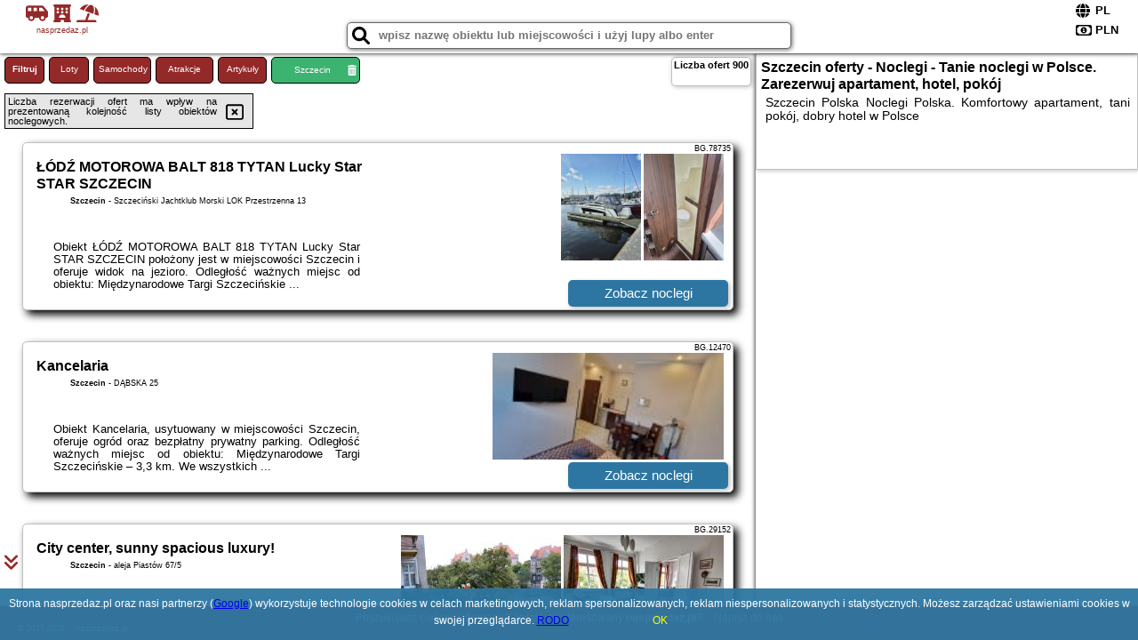

--- FILE ---
content_type: text/html; charset=UTF-8
request_url: https://nasprzedaz.pl/noclegi/szczecin/kamienica-centrum-apartament-nr-7/3334173
body_size: 20763
content:
<!DOCTYPE HTML>

<html lang='pl'>

<head>
<meta charset='utf-8'><meta name='viewport' content='width=device-width, initial-scale=1'><meta name='author' content='nasprzedaz.pl *** PolskiePortale.pl Sp. z o.o.'><meta name='google-site-verification' content='yvOM56apBfNca763GbIkNf-b46wyC18X4afyYHSSMcQ'><link rel='canonical' href='https://nasprzedaz.pl/miejscowosc/szczecin'><link rel='sitemap' type='application/xml' title='Site Map' href='/sitemap.xml'><link rel='dns-prefetch' href='//q-xx.bstatic.com'><link rel='dns-prefetch' href='//api.maptiler.com'><link rel='dns-prefetch' href='//pagead2.googlesyndication.com'><link rel='dns-prefetch' href='//cdnjs.cloudflare.com'>
<link href='https://nasprzedaz.pl/favicon4.ico' rel='shortcut icon' type='image/x-icon'>
<meta name='robots' content='index, follow'><meta name='robots' content='max-image-preview:large'>
<meta name='keywords' content='Szczecin, city, miejscowość, Polska, Noclegi, Polska, hotel, apartament, na wynajem, na sprzedaż, spanie, w Polsce, nasprzedaz.pl'>
<meta name='description' content='Hotele Polska Szczecin Tanie noclegi w Polsce. Zarezerwuj apartament, hotel, pokój i zwiedzaj Polskę ➡ nasprzedaz.pl'>
<title>Szczecin oferty - Noclegi - Tanie noclegi w Polsce. Zarezerwuj apartament, hotel, pokój</title>
<script src='https://code.jquery.com/jquery-3.6.0.min.js'></script><link href='/_css/affiliate0_min.css?0114' rel='stylesheet'>
<!-- Global site tag (gtag.js) - Google Analytics -->
<script async src="https://www.googletagmanager.com/gtag/js?id=G-450R68E3M3"></script>
<script>
  window.dataLayer = window.dataLayer || [];
  function gtag(){dataLayer.push(arguments);}
  gtag('js', new Date());
  gtag('config', 'G-450R68E3M3');
  gtag('config', 'UA-3412385-15');
  setTimeout("gtag('event', '30s', {'event_category':'nasprzedaz.pl', 'event_label':'site_read'});",30000);
</script>
<!-- END Global site tag (gtag.js) - Google Analytics -->
</head>
<body id='body' data-portalversion='0' data-testversion='A'>


<header>
<a href='https://nasprzedaz.pl' title='strona główna' class='link portalName'><i class='fas fa-shuttle-van'></i> <i class='fas fa-hotel'></i> <i class='fas fa-umbrella-beach'></i><br><small>nasprzedaz.pl</small></a>
<div id='searchBox' class='boxRadius'><input type='text' id='searchContent' placeholder='wpisz nazwę obiektu lub miejscowości i użyj lupy albo enter'><i class='fas fa-search' id='searchButtonIco' style='font-size:20px; position:absolute; top:4px; left:5px; cursor:pointer;'></i></div><div id='searchResult'><img src='https://pp4.pportale.pl/img/affiliate/ajax_loader.gif' alt='loader' title='loader' id='ajaxLoader'></div><form method='post' action='#' id='langBox'><span><i class='fa-solid fa-globe'></i></span><select name='language' onchange="this.form.submit()"><option value='en' >EN</option><option value='es' >ES</option><option value='de' >DE</option><option value='fr' >FR</option><option value='it' >IT</option><option value='pl' SELECTED>PL</option><option value='pt' >PT</option></select></form>
<form method='post' action='#' id='currencyBox'><span><i class='fa-regular fa-money-bill-1'></i></span><select name='currency' onchange="this.form.submit()"><option value='ARS' >ARS</option><option value='BRL' >BRL</option><option value='CAD' >CAD</option><option value='CLP' >CLP</option><option value='COP' >COP</option><option value='EUR' >EUR</option><option value='GBP' >GBP</option><option value='INR' >INR</option><option value='PLN' SELECTED>PLN</option><option value='USD' >USD</option></select></form>
</header>
<main>
<div id='offerContainer'><p id='searchConfigButton' class='boxRadius'>Filtruj</p><a href='/loty/wszystkie' id='flightsLink' title='Loty' class='link boxRadius'>Loty</a><a href='/samochody/wszystkie/rezerwuj' id='carsLink' title='Samochody' class='link boxRadius'>Samochody</a><a href='/atrakcje' id='attractionLink' title='Atrakcje' class='link boxRadius'>Atrakcje</a><a href='/artykul' id='articleLink' title='Artykuły' class='link boxRadius'>Artykuły</a><p id='cityFilter' class='boxRadius'><span>Szczecin</span><i class='fas fa-trash-alt cityFilterTrash'></i></p><div id='offersCount' data-count='900' class='boxRadius'>Liczba ofert <span>900</span></div><div id='sortInfoBox'>Liczba rezerwacji ofert ma wpływ na prezentowaną kolejność listy obiektów noclegowych.<i class='fa-regular fa-rectangle-xmark sortInfoBox-close'></i></div><div id='backToTop' data-visible='0'><i class='fas fa-chevron-circle-up'></i></div>
<div id='scrollSign' data-visible='1'><i class='fas fa-angle-double-down'></i></div>

<article class='offerBox offerItemLong boxRadius' data-lp='1' itemscope itemtype='https://schema.org/Hotel'><div class='infoBox'><h3><strong itemprop='name'>ŁÓDŹ MOTOROWA BALT 818 TYTAN Lucky Star STAR SZCZECIN</strong></h3><h4 itemprop='address' itemscope itemtype='https://schema.org/PostalAddress'><strong itemprop='addressLocality'>Szczecin</strong> - <span itemprop='streetAddress'>Szczeciński Jachtklub Morski LOK Przestrzenna 13</span></h4><p itemprop='description'>Obiekt ŁÓDŹ MOTOROWA BALT 818 TYTAN Lucky Star STAR SZCZECIN położony jest w miejscowości Szczecin i oferuje widok na jezioro. Odległość ważnych miejsc od obiektu: Międzynarodowe Targi Szczecińskie ...</p></div><figure><img src='https://q-xx.bstatic.com/xdata/images/hotel/max180/733860747.jpg?k=282856d64bb4b251521ae5c74489c52788c61aee1aa6e488fa7219273ab29630&o=' alt='ŁÓDŹ MOTOROWA BALT 818 TYTAN Lucky Star STAR SZCZECIN' title='ŁÓDŹ MOTOROWA BALT 818 TYTAN Lucky Star STAR SZCZECIN' onerror="this.onerror=null;this.src='/loader_camera.svg';"><img src='https://q-xx.bstatic.com/xdata/images/hotel/max180/733860812.jpg?k=07da462383acc7cac0933950d26f788062aa15f09ad6459bea46d6b4b13e250e&o=' alt='ŁÓDŹ MOTOROWA BALT 818 TYTAN Lucky Star STAR SZCZECIN' title='ŁÓDŹ MOTOROWA BALT 818 TYTAN Lucky Star STAR SZCZECIN' onerror="this.onerror=null;this.src='/loader_camera.svg';"></figure><a class='affButton' href='/noclegi/szczecin/lodz-motorowa-balt-818-tytan-lucky-star-star-szczecin/78735' title='Szczecin Szczeciński Jachtklub Morski LOK Przestrzenna 13' target='_blank'>Zobacz noclegi</a><h6 class='idInfo' title='Oferta naszego partnera: Booking.com'>BG.78735</h6></article>
<article class='offerBox offerItemLong boxRadius' data-lp='2' itemscope itemtype='https://schema.org/Hotel'><div class='infoBox'><h3><strong itemprop='name'>Kancelaria</strong></h3><h4 itemprop='address' itemscope itemtype='https://schema.org/PostalAddress'><strong itemprop='addressLocality'>Szczecin</strong> - <span itemprop='streetAddress'>DĄBSKA 25</span></h4><p itemprop='description'>Obiekt Kancelaria, usytuowany w miejscowości Szczecin, oferuje ogród oraz bezpłatny prywatny parking. Odległość ważnych miejsc od obiektu: Międzynarodowe Targi Szczecińskie – 3,3 km. We wszystkich ...</p></div><figure><img src='https://q-xx.bstatic.com/xdata/images/hotel/max180/686620358.jpg?k=2c3e804c3ce6b3515b0e6dd7a4e7d072e807d4bca3b616f0a3c4f6deef5dfd95&o=' alt='Kancelaria' title='Kancelaria' onerror="this.onerror=null;this.src='/loader_camera.svg';"><img src='https://q-xx.bstatic.com/xdata/images/hotel/max180/686618931.jpg?k=c2e0814993050c937ac6c96b6ea55c7ce200e9a389202a4486eb70473c813628&o=' alt='Kancelaria' title='Kancelaria' onerror="this.onerror=null;this.src='/loader_camera.svg';"></figure><a class='affButton' href='/noclegi/szczecin/kancelaria/12470' title='Szczecin DĄBSKA 25' target='_blank'>Zobacz noclegi</a><h6 class='idInfo' title='Oferta naszego partnera: Booking.com'>BG.12470</h6></article>
<article class='offerBox offerItemLong boxRadius' data-lp='3' itemscope itemtype='https://schema.org/Hotel'><div class='infoBox'><h3><strong itemprop='name'>City center, sunny spacious luxury!</strong></h3><h4 itemprop='address' itemscope itemtype='https://schema.org/PostalAddress'><strong itemprop='addressLocality'>Szczecin</strong> - <span itemprop='streetAddress'>aleja Piastów 67/5</span></h4><p itemprop='description'>Obiekt City center, sunny spacious luxury! usytuowany jest w znakomitej lokalizacji w centrum miejscowości Szczecin i oferuje balkon. Obiekt zapewnia bezpłatne Wi-Fi we wszystkich pomieszczeniach. W ...</p></div><figure><img src='https://q-xx.bstatic.com/xdata/images/hotel/max180/327328039.jpg?k=68c1437236ad907d384b5faadd94645c8438b14265e10c0b0ceb228407d00a09&o=' alt='City center, sunny spacious luxury!' title='City center, sunny spacious luxury!' onerror="this.onerror=null;this.src='/loader_camera.svg';"><img src='https://q-xx.bstatic.com/xdata/images/hotel/max180/327328072.jpg?k=d1d2de5cfdffe72fabfdd0ba2cdb880ebccfbdf7167e4d9ba5497b634e70881e&o=' alt='City center, sunny spacious luxury!' title='City center, sunny spacious luxury!' onerror="this.onerror=null;this.src='/loader_camera.svg';"></figure><a class='affButton' href='/noclegi/szczecin/city-center-sunny-spacious-luxury/29152' title='Szczecin aleja Piastów 67/5' target='_blank'>Zobacz noclegi</a><h6 class='idInfo' title='Oferta naszego partnera: Booking.com'>BG.29152</h6></article>
<article class='offerBox offerItemLong boxRadius' data-lp='4' itemscope itemtype='https://schema.org/Hotel'><div class='infoBox'><h3><strong itemprop='name'>TS NEW TOWN STUDIO & free parking</strong></h3><h4 itemprop='address' itemscope itemtype='https://schema.org/PostalAddress'><strong itemprop='addressLocality'>Szczecin</strong> - <span itemprop='streetAddress'>Stefana Lewandowskiego</span></h4><p itemprop='description'>Obiekt TS NEW TOWN STUDIO & free parking usytuowany jest w samym centrum miejscowości Szczecin. Odległość ważnych miejsc od obiektu: Uniwersytet Szczeciński – 2,4 km, Akademia Morska w Szczecinie ...</p></div><figure><img src='https://q-xx.bstatic.com/xdata/images/hotel/max180/302952406.jpg?k=8b07cd4d743a126473f11cb89d0ea7d880b39503e93682287d42602a15d5e683&o=' alt='TS NEW TOWN STUDIO & free parking' title='TS NEW TOWN STUDIO & free parking' onerror="this.onerror=null;this.src='/loader_camera.svg';"><img src='https://q-xx.bstatic.com/xdata/images/hotel/max180/302952414.jpg?k=ec1e21d900f577240fa97e8aea04f4262fef4ddf03b9e41097d641d77a2858d3&o=' alt='TS NEW TOWN STUDIO & free parking' title='TS NEW TOWN STUDIO & free parking' onerror="this.onerror=null;this.src='/loader_camera.svg';"></figure><a class='affButton' href='/noclegi/szczecin/ts-new-town-studio--free-parking/26040' title='Szczecin Stefana Lewandowskiego' target='_blank'>Zobacz noclegi</a><h6 class='idInfo' title='Oferta naszego partnera: Booking.com'>BG.26040</h6></article>
<article class='offerBox offerItemLong boxRadius' data-lp='5' itemscope itemtype='https://schema.org/Hotel'><div class='infoBox'><h3><strong itemprop='name'>Hotel Julian</strong> <i class='fas fa-star'></i><i class='fas fa-star'></i><i class='fas fa-star'></i></h3><h4 itemprop='address' itemscope itemtype='https://schema.org/PostalAddress'><strong itemprop='addressLocality'>Szczecin</strong> - <span itemprop='streetAddress'>Welecka 1</span></h4><p itemprop='description'>Położony w Mierzynie, na zachodnich obrzeżach Szczecina, trzygwiazdkowy hotel Julian to kameralny obiekt oferujący znakomite zaplecze restauracyjne i konferencyjne, bezpłatny bezprzewodowy dostęp ...</p></div><figure><img src='https://q-xx.bstatic.com/xdata/images/hotel/max180/221197373.jpg?k=8259b68262ca003aef87cd5ef57dabb488979e82d1c513e805a8bf36ed4db257&o=' alt='Hotel Julian' title='Hotel Julian' onerror="this.onerror=null;this.src='/loader_camera.svg';"><img src='https://q-xx.bstatic.com/xdata/images/hotel/max180/221197997.jpg?k=d980edf61e0bc15acbbabbd3791233d8c6c64412948a4ae956e257286c1b4e36&o=' alt='Hotel Julian' title='Hotel Julian' onerror="this.onerror=null;this.src='/loader_camera.svg';"></figure><a class='affButton' href='/noclegi/szczecin/hotel-julian/608' title='Szczecin Welecka 1' target='_blank'>Zobacz noclegi</a><h6 class='idInfo' title='Oferta naszego partnera: Booking.com'>BG.608</h6></article>
<article class='offerBox offerItemLong boxRadius' data-lp='6' itemscope itemtype='https://schema.org/Hotel'><div class='infoBox'><h3><strong itemprop='name'>Na Starówce</strong></h3><h4 itemprop='address' itemscope itemtype='https://schema.org/PostalAddress'><strong itemprop='addressLocality'>Szczecin</strong> - <span itemprop='streetAddress'>ul Panieńska 20/1</span></h4><p itemprop='description'>Obiekt Na Starówce usytuowany jest w centrum miejscowości Szczecin. Odległość ważnych miejsc od obiektu: Akademia Morska w Szczecinie – 500 m, Wały Chrobrego – niecały kilometr. Odległość ...</p></div><figure><img src='https://q-xx.bstatic.com/xdata/images/hotel/max180/605016249.jpg?k=4611170be6ddc017bf91aa87047a436c840b99943130285a8aff38a94a565ee6&o=' alt='Na Starówce' title='Na Starówce' onerror="this.onerror=null;this.src='/loader_camera.svg';"><img src='https://q-xx.bstatic.com/xdata/images/hotel/max180/144528589.jpg?k=f481e21651e49c8eb9bd640becf2fa5602454a70858ea83c61cf08cdc497da4d&o=' alt='Na Starówce' title='Na Starówce' onerror="this.onerror=null;this.src='/loader_camera.svg';"></figure><a class='affButton' href='/noclegi/szczecin/na-starowce/11414' title='Szczecin ul Panieńska 20/1' target='_blank'>Zobacz noclegi</a><h6 class='idInfo' title='Oferta naszego partnera: Booking.com'>BG.11414</h6></article>
<article class='offerBox offerItemLong boxRadius' data-lp='7' itemscope itemtype='https://schema.org/Hotel'><div class='infoBox'><h3><strong itemprop='name'>Apartament 200 Apartamenty No.1 Ogród, parking w Centrum</strong></h3><h4 itemprop='address' itemscope itemtype='https://schema.org/PostalAddress'><strong itemprop='addressLocality'>Szczecin</strong> - <span itemprop='streetAddress'>Jerzego Janosika 8</span></h4><p itemprop='description'>Obiekt Apartament 200 Apartamenty No.1 Ogród, parking w Centrum usytuowany jest w znakomitej lokalizacji w centrum miejscowości Szczecin i oferuje balkon. Obiekt zapewnia ogród oraz bezpłatny prywatny ...</p></div><figure><img src='https://q-xx.bstatic.com/xdata/images/hotel/max180/248825611.jpg?k=f9220fb5866199e87f49d20b33dce38b1483416bcf5a85986cd9ae321e980f6a&o=' alt='Apartament 200 Apartamenty No.1 Ogród, parking w Centrum' title='Apartament 200 Apartamenty No.1 Ogród, parking w Centrum' onerror="this.onerror=null;this.src='/loader_camera.svg';"><img src='https://q-xx.bstatic.com/xdata/images/hotel/max180/248825457.jpg?k=21b77cfb759cf5bc485863fefe7a6ee5b0d8cb1162970833ee247c94bcc7c570&o=' alt='Apartament 200 Apartamenty No.1 Ogród, parking w Centrum' title='Apartament 200 Apartamenty No.1 Ogród, parking w Centrum' onerror="this.onerror=null;this.src='/loader_camera.svg';"></figure><a class='affButton' href='/noclegi/szczecin/apartament-200-apartamenty-no1-ogrod-parking-w-centrum/19300' title='Szczecin Jerzego Janosika 8' target='_blank'>Zobacz noclegi</a><h6 class='idInfo' title='Oferta naszego partnera: Booking.com'>BG.19300</h6></article>
<article class='offerBox offerItemLong boxRadius' data-lp='8' itemscope itemtype='https://schema.org/Hotel'><div class='infoBox'><h3><strong itemprop='name'>Apartament centrum 97</strong></h3><h4 itemprop='address' itemscope itemtype='https://schema.org/PostalAddress'><strong itemprop='addressLocality'>Szczecin</strong> - <span itemprop='streetAddress'>aleja Wyzwolenia 97/5</span></h4><p itemprop='description'>Obiekt Apartament centrum 97 położony jest w centrum miejscowości Szczecin i oferuje bezpłatne Wi-Fi. Odległość ważnych miejsc od obiektu: PKP Szczecin Niebuszewo – 1,1 km, Uniwersytet Szczeciński ...</p></div><figure><img src='https://q-xx.bstatic.com/xdata/images/hotel/max180/532041703.jpg?k=5bd5c823c4d37cb1606af937373bab3db52e5674b450a87061302332fb859d5c&o=' alt='Apartament centrum 97' title='Apartament centrum 97' onerror="this.onerror=null;this.src='/loader_camera.svg';"><img src='https://q-xx.bstatic.com/xdata/images/hotel/max180/775863315.jpg?k=7d19951324343e7a42161055a59e126a3b3a4a02de55d13ca0b5899e9cf10c4d&o=' alt='Apartament centrum 97' title='Apartament centrum 97' onerror="this.onerror=null;this.src='/loader_camera.svg';"></figure><a class='affButton' href='/noclegi/szczecin/apartament-centrum-97/46092' title='Szczecin aleja Wyzwolenia 97/5' target='_blank'>Zobacz noclegi</a><h6 class='idInfo' title='Oferta naszego partnera: Booking.com'>BG.46092</h6></article>
<article class='offerBox offerItemLong boxRadius' data-lp='9' itemscope itemtype='https://schema.org/Hotel'><div class='infoBox'><h3><strong itemprop='name'>SunRoom Szczecin</strong></h3><h4 itemprop='address' itemscope itemtype='https://schema.org/PostalAddress'><strong itemprop='addressLocality'>Szczecin</strong> - <span itemprop='streetAddress'>aleja Wyzwolenia 37/10</span></h4><p itemprop='description'>Obiekt SunRoom Szczecin, znajdujący się w znakomitej lokalizacji w centrum miejscowości Szczecin, zapewnia kasyno. Obiekt zapewnia bezpłatne Wi-Fi we wszystkich pomieszczeniach. W odległości niecały ...</p></div><figure><img src='https://q-xx.bstatic.com/xdata/images/hotel/max180/254110637.jpg?k=a1245c36658d0986c129e301d0d247c93a35e5eae480421ec0706daa83a586ca&o=' alt='SunRoom Szczecin' title='SunRoom Szczecin' onerror="this.onerror=null;this.src='/loader_camera.svg';"><img src='https://q-xx.bstatic.com/xdata/images/hotel/max180/283967364.jpg?k=98f7f39681931346910cd31812a818e2c99116004e02f756801a6eaf6dbfbf40&o=' alt='SunRoom Szczecin' title='SunRoom Szczecin' onerror="this.onerror=null;this.src='/loader_camera.svg';"></figure><a class='affButton' href='/noclegi/szczecin/sunroom-szczecin/16702' title='Szczecin aleja Wyzwolenia 37/10' target='_blank'>Zobacz noclegi</a><h6 class='idInfo' title='Oferta naszego partnera: Booking.com'>BG.16702</h6></article>
<article class='offerBox offerItemLong boxRadius' data-lp='10' itemscope itemtype='https://schema.org/Hotel'><div class='infoBox'><h3><strong itemprop='name'>MARGI Aicon VERY COZY OLD TOWN STUDIO</strong></h3><h4 itemprop='address' itemscope itemtype='https://schema.org/PostalAddress'><strong itemprop='addressLocality'>Szczecin</strong> - <span itemprop='streetAddress'>6 Środowa</span></h4><p itemprop='description'>Obiekt MARGI Aicon VERY COZY OLD TOWN STUDIO, znajdujący się w znakomitej lokalizacji w centrum miejscowości Szczecin, zapewnia taras. Goście zatrzymujący się w apartamencie mają do dyspozycji bezpłatne ...</p></div><figure><img src='https://q-xx.bstatic.com/xdata/images/hotel/max180/605677859.jpg?k=d9e487d232396a334aa4ad9731c1d7a12bedce2209b665fb9ea4231259f52cd2&o=' alt='MARGI Aicon VERY COZY OLD TOWN STUDIO' title='MARGI Aicon VERY COZY OLD TOWN STUDIO' onerror="this.onerror=null;this.src='/loader_camera.svg';"><img src='https://q-xx.bstatic.com/xdata/images/hotel/max180/397638935.jpg?k=a27ba1b9856003eef4bb811a1fd25d20e39c02e45a2a60d24e06241067f85766&o=' alt='MARGI Aicon VERY COZY OLD TOWN STUDIO' title='MARGI Aicon VERY COZY OLD TOWN STUDIO' onerror="this.onerror=null;this.src='/loader_camera.svg';"></figure><a class='affButton' href='/noclegi/szczecin/margi-aicon-very-cozy-old-town-studio/36523' title='Szczecin 6 Środowa' target='_blank'>Zobacz noclegi</a><h6 class='idInfo' title='Oferta naszego partnera: Booking.com'>BG.36523</h6></article>
<article class='offerBox offerItemLong boxRadius' data-lp='11' itemscope itemtype='https://schema.org/Hotel'><div class='infoBox'><h3><strong itemprop='name'>Apartament Studio 1899 by Platinum</strong></h3><h4 itemprop='address' itemscope itemtype='https://schema.org/PostalAddress'><strong itemprop='addressLocality'>Szczecin</strong> - <span itemprop='streetAddress'>19 Aleja Papieża Jana Pawła II</span></h4><p itemprop='description'>Obiekt Apartament Studio 1899 by Platinum usytuowany jest w centrum miejscowości Szczecin i oferuje klimatyzację, bezpłatne Wi-Fi oraz telewizor z płaskim ekranem. Odległość ważnych miejsc od obiektu: ...</p></div><figure><img src='https://q-xx.bstatic.com/xdata/images/hotel/max180/602904998.jpg?k=1e60b7065bfd23bc2eec506a4f84af0e0314b7c4c52e921362bb935bab420b82&o=' alt='Apartament Studio 1899 by Platinum' title='Apartament Studio 1899 by Platinum' onerror="this.onerror=null;this.src='/loader_camera.svg';"><img src='https://q-xx.bstatic.com/xdata/images/hotel/max180/602905004.jpg?k=bf09e7240f9f04e8ca223195641342e502235d4dad1ba4bbd1115360e8aa1e84&o=' alt='Apartament Studio 1899 by Platinum' title='Apartament Studio 1899 by Platinum' onerror="this.onerror=null;this.src='/loader_camera.svg';"></figure><a class='affButton' href='/noclegi/szczecin/apartament-studio-1899-by-platinum/62183' title='Szczecin 19 Aleja Papieża Jana Pawła II' target='_blank'>Zobacz noclegi</a><h6 class='idInfo' title='Oferta naszego partnera: Booking.com'>BG.62183</h6></article>
<article class='offerBox offerItemLong boxRadius' data-lp='12' itemscope itemtype='https://schema.org/Hotel'><div class='infoBox'><h3><strong itemprop='name'>Apartamenty Silver 6</strong></h3><h4 itemprop='address' itemscope itemtype='https://schema.org/PostalAddress'><strong itemprop='addressLocality'>Szczecin</strong> - <span itemprop='streetAddress'>ul.Janusza Kusocińskiego 8/6</span></h4><p itemprop='description'>Obiekt Apartamenty Silver 6, znajdujący się w znakomitej lokalizacji w centrum miejscowości Szczecin, zapewnia taras. Goście zatrzymujący się w apartamencie mają do dyspozycji bezpłatne Wi-Fi oraz ...</p></div><figure><img src='https://q-xx.bstatic.com/xdata/images/hotel/max180/264627575.jpg?k=d84e62fb02c7f948299e459c3e3bec744d86b1b68edd03a852f087d7e490b67c&o=' alt='Apartamenty Silver 6' title='Apartamenty Silver 6' onerror="this.onerror=null;this.src='/loader_camera.svg';"><img src='https://q-xx.bstatic.com/xdata/images/hotel/max180/264626026.jpg?k=52e67da17aa8cdbd24a9493904c288f7cd4223b321ddc3b53a3cad9a4bffbfec&o=' alt='Apartamenty Silver 6' title='Apartamenty Silver 6' onerror="this.onerror=null;this.src='/loader_camera.svg';"></figure><a class='affButton' href='/noclegi/szczecin/apartamenty-silver-6/21536' title='Szczecin ul.Janusza Kusocińskiego 8/6' target='_blank'>Zobacz noclegi</a><h6 class='idInfo' title='Oferta naszego partnera: Booking.com'>BG.21536</h6></article>
<article class='offerBox offerItemLong boxRadius' data-lp='13' itemscope itemtype='https://schema.org/Hotel'><div class='infoBox'><h3><strong itemprop='name'>Good night in SZCZECIN</strong></h3><h4 itemprop='address' itemscope itemtype='https://schema.org/PostalAddress'><strong itemprop='addressLocality'>Szczecin</strong> - <span itemprop='streetAddress'>Bolesława Krzywoustego 14</span></h4><p itemprop='description'>Obiekt Good night in SZCZECIN położony jest w centrum miejscowości Szczecin i oferuje bezpłatne Wi-Fi. Odległość ważnych miejsc od obiektu: Uniwersytet Szczeciński – 1,3 km, Dworzec PKP Szczecin ...</p></div><figure><img src='https://q-xx.bstatic.com/xdata/images/hotel/max180/677447543.jpg?k=a1451c31c609e976ce4c8381ec541a53e88b77017a3d3b72b59741c3acfa48ce&o=' alt='Good night in SZCZECIN' title='Good night in SZCZECIN' onerror="this.onerror=null;this.src='/loader_camera.svg';"><img src='https://q-xx.bstatic.com/xdata/images/hotel/max180/767566269.jpg?k=e5036534423512a1323fd22710fb4e38120805235dbaa314eaf9cfabb7d0241a&o=' alt='Good night in SZCZECIN' title='Good night in SZCZECIN' onerror="this.onerror=null;this.src='/loader_camera.svg';"></figure><a class='affButton' href='/noclegi/szczecin/good-night-in-szczecin/65091' title='Szczecin Bolesława Krzywoustego 14' target='_blank'>Zobacz noclegi</a><h6 class='idInfo' title='Oferta naszego partnera: Booking.com'>BG.65091</h6></article>
<article class='offerBox offerItemLong boxRadius' data-lp='14' itemscope itemtype='https://schema.org/Hotel'><div class='infoBox'><h3><strong itemprop='name'>RMF Naworol 7</strong></h3><h4 itemprop='address' itemscope itemtype='https://schema.org/PostalAddress'><strong itemprop='addressLocality'>Szczecin</strong> - <span itemprop='streetAddress'>Siadło górne 5b</span></h4><p itemprop='description'>Obiekt RMF Naworol 7 położony jest w miejscowości Szczecin. Odległość ważnych miejsc od obiektu: Dworzec PKP Szczecin Główny – 12 km, Uniwersytet Szczeciński – 13 km, Port Szczecin – 14 ...</p></div><figure><img src='https://q-xx.bstatic.com/xdata/images/hotel/max180/600302640.jpg?k=d12236a6b54ded24ccd7db293f9a626430aa858c85d0e7cce31ed779797257d7&o=' alt='RMF Naworol 7' title='RMF Naworol 7' onerror="this.onerror=null;this.src='/loader_camera.svg';"><img src='https://q-xx.bstatic.com/xdata/images/hotel/max180/569779764.jpg?k=bb755f2adce9f54c325f1f5baeb87bfddeaeb944c36f935ae389beb408d92e94&o=' alt='RMF Naworol 7' title='RMF Naworol 7' onerror="this.onerror=null;this.src='/loader_camera.svg';"></figure><a class='affButton' href='/noclegi/szczecin/rmf-naworol-7/37991' title='Szczecin Siadło górne 5b' target='_blank'>Zobacz noclegi</a><h6 class='idInfo' title='Oferta naszego partnera: Booking.com'>BG.37991</h6></article>
<article class='offerBox offerItemLong boxRadius' data-lp='15' itemscope itemtype='https://schema.org/Hotel'><div class='infoBox'><h3><strong itemprop='name'>2 Bedroom Lovely Home In Szczecin</strong> <i class='fas fa-star'></i><i class='fas fa-star'></i><i class='fas fa-star'></i><i class='fas fa-star'></i></h3><h4 itemprop='address' itemscope itemtype='https://schema.org/PostalAddress'><strong itemprop='addressLocality'>Szczecin</strong></h4><p itemprop='description'>Obiekt 2 Bedroom Lovely Home In Szczecin oferuje bezpłatne Wi-Fi oraz widok na morze. Położony jest on w samym centrum miejscowości Szczecin. Odległość ważnych miejsc od obiektu: Port Szczecin ...</p></div><figure><img src='https://q-xx.bstatic.com/xdata/images/hotel/max180/577294367.jpg?k=c521215c5f67ea088e7e01c14d504a36158583a7c44804378fc0f2206cbcc9d4&o=&a=355109' alt='2 Bedroom Lovely Home In Szczecin' title='2 Bedroom Lovely Home In Szczecin' onerror="this.onerror=null;this.src='/loader_camera.svg';"><img src='https://q-xx.bstatic.com/xdata/images/hotel/max180/389266749.jpg?k=96a4172dfeffeed414b7935a80bdf59dd65a204f661ec1ec5840eb255ef67a18&o=&a=355109' alt='2 Bedroom Lovely Home In Szczecin' title='2 Bedroom Lovely Home In Szczecin' onerror="this.onerror=null;this.src='/loader_camera.svg';"></figure><a class='affButton' href='/noclegi/szczecin/2-bedroom-lovely-home-in-szczecin/32751' title='Szczecin ' target='_blank'>Zobacz noclegi</a><h6 class='idInfo' title='Oferta naszego partnera: Booking.com'>BG.32751</h6></article>
<article class='offerBox offerItemLong boxRadius' data-lp='16' itemscope itemtype='https://schema.org/Hotel'><div class='infoBox'><h3><strong itemprop='name'>City Hostel</strong></h3><h4 itemprop='address' itemscope itemtype='https://schema.org/PostalAddress'><strong itemprop='addressLocality'>Szczecin</strong> - <span itemprop='streetAddress'>ul. Jana Kazimierza 14</span></h4><p itemprop='description'>Hostel City położony jest w odległości 800 metrów od tarasu widokowego Wały Chrobrego i oferuje przytulne pokoje z bezpłatnym WiFi. Do dyspozycji Gości jest także całodobowa recepcja oraz bezpłatny ...</p></div><figure><img src='https://q-xx.bstatic.com/xdata/images/hotel/max180/711857108.jpg?k=6bd6648f0b66cd1ddc623e29c37635ee8bab3d554befd932c20dd7846420718a&o=' alt='City Hostel' title='City Hostel' onerror="this.onerror=null;this.src='/loader_camera.svg';"><img src='https://q-xx.bstatic.com/xdata/images/hotel/max180/721996184.jpg?k=aea1d65c81d1a7118c3a8dccf09e4a69fad6690fd87ff121ae6ee86db5738170&o=' alt='City Hostel' title='City Hostel' onerror="this.onerror=null;this.src='/loader_camera.svg';"></figure><a class='affButton' href='/noclegi/szczecin/city-hostel/2190' title='Szczecin ul. Jana Kazimierza 14' target='_blank'>Zobacz noclegi</a><h6 class='idInfo' title='Oferta naszego partnera: Booking.com'>BG.2190</h6></article>
<article class='offerBox offerItemLong boxRadius' data-lp='17' itemscope itemtype='https://schema.org/Hotel'><div class='infoBox'><h3><strong itemprop='name'>Strych Kościuszki - duży</strong></h3><h4 itemprop='address' itemscope itemtype='https://schema.org/PostalAddress'><strong itemprop='addressLocality'>Szczecin</strong> - <span itemprop='streetAddress'>Bolesława Krzywoustego 57</span></h4><p itemprop='description'>Obiekt Strych Kościuszki - duży położony jest w centrum miejscowości Szczecin i oferuje wspólny salon oraz bezpłatne Wi-Fi. W pobliżu znajduje się: Uniwersytet Szczeciński, Dworzec PKP Szczecin ...</p></div><figure><img src='https://q-xx.bstatic.com/xdata/images/hotel/max180/183426787.jpg?k=d022dbe541be9f23cb67fc2a86e188805a92d98e85cf9feec31adf4a0471610b&o=' alt='Strych Kościuszki - duży' title='Strych Kościuszki - duży' onerror="this.onerror=null;this.src='/loader_camera.svg';"><img src='https://q-xx.bstatic.com/xdata/images/hotel/max180/603008531.jpg?k=6ab4db5e9449c805216e9e2a56240bddad8b471bddacc611620517e37cba9122&o=' alt='Strych Kościuszki - duży' title='Strych Kościuszki - duży' onerror="this.onerror=null;this.src='/loader_camera.svg';"></figure><a class='affButton' href='/noclegi/szczecin/strych-kosciuszki-duzy/15508' title='Szczecin Bolesława Krzywoustego 57' target='_blank'>Zobacz noclegi</a><h6 class='idInfo' title='Oferta naszego partnera: Booking.com'>BG.15508</h6></article>
<article class='offerBox offerItemLong offerItemStop boxRadius' data-lp='18' data-last='20' itemscope itemtype='https://schema.org/Hotel'><div class='infoBox'><h3><strong itemprop='name'>KGHN Apartments Grodzka</strong></h3><h4 itemprop='address' itemscope itemtype='https://schema.org/PostalAddress'><strong itemprop='addressLocality'>Szczecin</strong> - <span itemprop='streetAddress'>Grodzka 14/ 8</span></h4><p itemprop='description'>Obiekt KGHN Apartments Grodzka położony jest w centrum miejscowości Szczecin i oferuje bezpłatne Wi-Fi. Odległość ważnych miejsc od obiektu: Dworzec PKP Szczecin Główny – niecały kilometr, ...</p></div><figure><img src='https://q-xx.bstatic.com/xdata/images/hotel/max180/657721293.jpg?k=c5932fb35a507bec52cc7ff17e02930217b425ed69c309073ec6718df2add0cb&o=' alt='KGHN Apartments Grodzka' title='KGHN Apartments Grodzka' onerror="this.onerror=null;this.src='/loader_camera.svg';"><img src='https://q-xx.bstatic.com/xdata/images/hotel/max180/657720915.jpg?k=808760fc4c7561579aec4fe3b93e2b851f0f6d53d8e3cda366866533949a1cbf&o=' alt='KGHN Apartments Grodzka' title='KGHN Apartments Grodzka' onerror="this.onerror=null;this.src='/loader_camera.svg';"></figure><a class='affButton' href='/noclegi/szczecin/kghn-apartments-grodzka/10194' title='Szczecin Grodzka 14/ 8' target='_blank'>Zobacz noclegi</a><h6 class='idInfo' title='Oferta naszego partnera: Booking.com'>BG.10194</h6></article>
<article class='offerBox offerItemLong boxRadius' data-lp='19' itemscope itemtype='https://schema.org/Hotel'><div class='infoBox'><h3><strong itemprop='name'>Unique Apartments in Szczecin by Rent like home</strong></h3><h4 itemprop='address' itemscope itemtype='https://schema.org/PostalAddress'><strong itemprop='addressLocality'>Szczecin</strong></h4><p itemprop='description'>Obiekt Unique Apartments in Szczecin by Rent like home znajduje się w odległości niecały kilometr od centrum miejscowości Szczecin. Oferuje on różne opcje zakwaterowania, w których zapewniono bezpłatne ...</p></div><figure><img src='https://q-xx.bstatic.com/xdata/images/hotel/max180/538000226.jpg?k=50d68808c9926d4d9e56ce7124609e47897a7a2131883079820f387799da55c7&o=' alt='Unique Apartments in Szczecin by Rent like home' title='Unique Apartments in Szczecin by Rent like home' onerror="this.onerror=null;this.src='/loader_camera.svg';"><img src='https://q-xx.bstatic.com/xdata/images/hotel/max180/590864452.jpg?k=4a21f8f956808c63b9bcabd36ce41ddb1909d069bc99d5c5833f9c63fe6b166a&o=' alt='Unique Apartments in Szczecin by Rent like home' title='Unique Apartments in Szczecin by Rent like home' onerror="this.onerror=null;this.src='/loader_camera.svg';"></figure><a class='affButton' href='/noclegi/szczecin/unique-apartments-in-szczecin-by-rent-like-home/52616' title='Szczecin ' target='_blank'>Zobacz noclegi</a><h6 class='idInfo' title='Oferta naszego partnera: Booking.com'>BG.52616</h6></article><ins class='adsbygoogle' style='display:block; margin-top:35px; height:170px;' data-ad-format='fluid' data-ad-layout-key='-cx-1x+1k-32+dn' data-ad-client='ca-pub-6460175736944505' data-ad-slot='3136731869'></ins><script>(adsbygoogle = window.adsbygoogle || []).push({});</script>


<article class='offerBox offerItemLong boxRadius' data-lp='20' itemscope itemtype='https://schema.org/Hotel'><div class='infoBox'><h3><strong itemprop='name'>Hanza Tower 21 FLOOR Panorama Studio</strong></h3><h4 itemprop='address' itemscope itemtype='https://schema.org/PostalAddress'><strong itemprop='addressLocality'>Szczecin</strong> - <span itemprop='streetAddress'>aleja Wyzwolenia 46</span></h4><p itemprop='description'>Obiekt Hanza Tower 21 FLOOR Panorama Studio znajduje się w miejscowości Szczecin i oferuje taras. Odległość ważnych miejsc od obiektu: Uniwersytet Szczeciński – 800 m, PKP Szczecin Niebuszewo ...</p></div><figure><img src='https://q-xx.bstatic.com/xdata/images/hotel/max180/803297241.jpg?k=88043ca2ea5ef555b7b4f5806affe5fc77f91c185b42dbf81b7792fb3baa42a9&o=' alt='Hanza Tower 21 FLOOR Panorama Studio' title='Hanza Tower 21 FLOOR Panorama Studio' onerror="this.onerror=null;this.src='/loader_camera.svg';"><img src='https://q-xx.bstatic.com/xdata/images/hotel/max180/803297278.jpg?k=b1ba3878b9883c8bb51dde2f025eaadbb66aecdf839f09616a704087d79c223d&o=' alt='Hanza Tower 21 FLOOR Panorama Studio' title='Hanza Tower 21 FLOOR Panorama Studio' onerror="this.onerror=null;this.src='/loader_camera.svg';"></figure><a class='affButton' href='/noclegi/szczecin/hanza-tower-21-floor-panorama-studio/102036' title='Szczecin aleja Wyzwolenia 46' target='_blank'>Zobacz noclegi</a><h6 class='idInfo' title='Oferta naszego partnera: Booking.com'>BG.102036</h6></article>
<script id='resultsId' data-portalid='84' data-adsense='1' data-portalversion='0' data-noc='noclegi' type='text/json'>{"0":78735,"1":12470,"2":29152,"3":26040,"4":608,"5":11414,"6":19300,"7":46092,"8":16702,"9":36523,"10":62183,"11":21536,"12":65091,"13":37991,"14":32751,"15":2190,"16":15508,"17":10194,"18":52616,"19":102036,"20":25892,"21":66887,"22":87902,"23":12739,"24":59218,"25":100430,"26":84038,"27":64687,"28":51017,"29":43362,"30":38762,"31":103387,"32":36017,"33":1804,"34":61411,"35":65140,"36":38243,"37":82891,"38":76304,"39":90937,"40":80207,"41":60785,"42":10634,"43":15050,"44":45609,"45":80196,"46":26949,"47":47737,"48":78590,"49":62144,"50":36310,"51":20673,"52":47502,"53":12568,"54":35740,"55":48707,"56":103299,"57":11867,"58":40463,"59":81628,"60":392,"61":40429,"62":69288,"63":9873,"64":62034,"65":28484,"66":34550,"67":38291,"68":77034,"69":52236,"70":49155,"71":90567,"72":78359,"73":42979,"74":10369,"75":89145,"76":7578,"77":18919,"78":78265,"79":69409,"80":8797,"81":91580,"82":84709,"83":94428,"84":58470,"85":28497,"86":12674,"87":55224,"88":174,"89":73424,"90":79958,"91":26032,"92":97468,"93":3885,"94":61148,"95":38718,"96":1994,"97":89174,"98":33254,"99":67740,"100":14749,"101":28992,"102":15911,"103":5409,"104":5123,"105":34453,"106":91467,"107":90216,"108":8097,"109":83853,"110":30772,"111":75512,"112":44531,"113":88,"114":13485,"115":77444,"116":5496,"117":12896,"118":38873,"119":95633,"120":2444,"121":53468,"122":41150,"123":37967,"124":59764,"125":51120,"126":32563,"127":76913,"128":15048,"129":102923,"130":57791,"131":59434,"132":97640,"133":57842,"134":6707,"135":101297,"136":46409,"137":47274,"138":21440,"139":92139,"140":103510,"141":73457,"142":95664,"143":79839,"144":60928,"145":18379,"146":104283,"147":47850,"148":8066,"149":77965,"150":47264,"151":62278,"152":36171,"153":71672,"154":42827,"155":37511,"156":77888,"157":4736,"158":66867,"159":36034,"160":65086,"161":85694,"162":6566,"163":86328,"164":92632,"165":7437,"166":102402,"167":24277,"168":43423,"169":78253,"170":20670,"171":82115,"172":100273,"173":52847,"174":73425,"175":23694,"176":69904,"177":10723,"178":64159,"179":18359,"180":39208,"181":22960,"182":103294,"183":5376,"184":36589,"185":64723,"186":30741,"187":103529,"188":4411,"189":80033,"190":17614,"191":81535,"192":79298,"193":3556,"194":79734,"195":31327,"196":9799,"197":15415,"198":37928,"199":20096,"200":34031,"201":9780,"202":63077,"203":50013,"204":95544,"205":27615,"206":21598,"207":76275,"208":72008,"209":19398,"210":100261,"211":79618,"212":99399,"213":73126,"214":95334,"215":32457,"216":93664,"217":80731,"218":74569,"219":84678,"220":25307,"221":501,"222":36256,"223":39878,"224":84850,"225":55704,"226":78728,"227":65929,"228":61771,"229":77533,"230":24586,"231":60757,"232":71244,"233":7982,"234":75907,"235":4398,"236":13074,"237":46809,"238":35619,"239":38513,"240":31780,"241":10413,"242":10073,"243":47766,"244":29165,"245":103300,"246":97324,"247":53770,"248":15878,"249":16986,"250":31884,"251":62947,"252":45932,"253":82748,"254":100938,"255":7650,"256":9287,"257":94062,"258":51386,"259":103085,"260":82235,"261":51060,"262":66518,"263":28103,"264":97449,"265":91738,"266":81598,"267":36463,"268":33720,"269":59446,"270":87255,"271":59039,"272":25828,"273":40013,"274":102725,"275":35789,"276":18768,"277":89173,"278":84635,"279":30546,"280":68988,"281":59910,"282":26595,"283":45575,"284":10855,"285":48454,"286":50187,"287":35768,"288":78087,"289":36964,"290":68686,"291":51688,"292":34946,"293":83276,"294":79346,"295":84427,"296":69977,"297":103078,"298":79608,"299":2831,"300":98221,"301":28661,"302":90365,"303":46080,"304":14338,"305":51535,"306":31274,"307":58792,"308":33255,"309":34815,"310":17626,"311":103137,"312":14960,"313":59354,"314":16752,"315":60608,"316":15868,"317":97190,"318":40147,"319":74573,"320":7396,"321":95561,"322":37802,"323":9771,"324":57036,"325":98207,"326":7384,"327":85987,"328":14523,"329":88295,"330":60267,"331":54400,"332":24700,"333":30361,"334":55391,"335":31040,"336":40301,"337":3450,"338":73187,"339":38022,"340":100677,"341":75060,"342":28880,"343":48367,"344":53784,"345":38070,"346":17106,"347":53357,"348":23290,"349":62176,"350":72722,"351":95518,"352":8769,"353":27909,"354":27905,"355":47894,"356":73526,"357":6440,"358":11782,"359":97251,"360":44739,"361":103649,"362":68327,"363":79343,"364":95106,"365":30912,"366":8703,"367":36111,"368":97273,"369":103462,"370":37704,"371":52821,"372":102969,"373":73805,"374":45376,"375":52884,"376":42134,"377":1594,"378":82913,"379":5932,"380":74758,"381":52490,"382":62510,"383":14630,"384":78677,"385":4541,"386":43082,"387":1340,"388":52491,"389":40933,"390":100388,"391":38092,"392":36724,"393":12578,"394":50105,"395":67076,"396":72940,"397":70829,"398":38394,"399":51850,"400":68165,"401":58739,"402":84480,"403":77100,"404":50989,"405":97354,"406":40652,"407":36109,"408":17517,"409":15377,"410":22515,"411":33225,"412":80817,"413":33294,"414":7991,"415":21233,"416":60781,"417":35240,"418":95471,"419":25280,"420":93376,"421":93695,"422":69222,"423":84621,"424":103953,"425":65221,"426":73922,"427":38017,"428":100156,"429":100999,"430":61125,"431":59687,"432":67305,"433":69316,"434":78640,"435":59520,"436":28110,"437":99560,"438":26059,"439":31137,"440":51577,"441":14649,"442":38492,"443":85890,"444":67785,"445":33586,"446":52622,"447":63358,"448":36336,"449":88458,"450":53610,"451":57369,"452":65854,"453":7951,"454":92154,"455":71071,"456":59597,"457":59441,"458":49436,"459":8007,"460":87,"461":67174,"462":51620,"463":7915,"464":31308,"465":47895,"466":61064,"467":15396,"468":37093,"469":44608,"470":62664,"471":95290,"472":61565,"473":77036,"474":65914,"475":38076,"476":57281,"477":38814,"478":55748,"479":42656,"480":47790,"481":59558,"482":17525,"483":48349,"484":28480,"485":73242,"486":23,"487":68729,"488":19553,"489":99046,"490":59975,"491":9960,"492":42967,"493":22895,"494":84426,"495":2596,"496":78096,"497":9624,"498":646,"499":103816,"500":40155,"501":90972,"502":22546,"503":48174,"504":78765,"505":93406,"506":41908,"507":75407,"508":16440,"509":18746,"510":101893,"511":24872,"512":76148,"513":42853,"514":44621,"515":45398,"516":77472,"517":48252,"518":67401,"519":18739,"520":9587,"521":103042,"522":72890,"523":91526,"524":47127,"525":97250,"526":28106,"527":22521,"528":14217,"529":32408,"530":44447,"531":70168,"532":92367,"533":15923,"534":28433,"535":97993,"536":64583,"537":26735,"538":57834,"539":38812,"540":45187,"541":99664,"542":60086,"543":29000,"544":33226,"545":18177,"546":29675,"547":7795,"548":31473,"549":31953,"550":11096,"551":16741,"552":36311,"553":73130,"554":62181,"555":38379,"556":45700,"557":84116,"558":16279,"559":26926,"560":46478,"561":103247,"562":62174,"563":101610,"564":34267,"565":60417,"566":25252,"567":12422,"568":56019,"569":76123,"570":47051,"571":37075,"572":35574,"573":9586,"574":28521,"575":89420,"576":29423,"577":21268,"578":100495,"579":80588,"580":54098,"581":463,"582":85178,"583":84383,"584":9357,"585":52422,"586":58793,"587":12170,"588":8407,"589":46250,"590":11043,"591":55705,"592":51148,"593":27716,"594":52156,"595":69300,"596":15080,"597":34789,"598":67059,"599":102749,"600":44147,"601":36350,"602":34627,"603":61453,"604":42681,"605":7348,"606":21679,"607":56115,"608":55098,"609":40084,"610":91514,"611":67537,"612":28692,"613":44055,"614":31821,"615":32022,"616":77140,"617":185,"618":4273,"619":103477,"620":77233,"621":8749,"622":97425,"623":86783,"624":102188,"625":37058,"626":89386,"627":27874,"628":28563,"629":42304,"630":103526,"631":97053,"632":66172,"633":65071,"634":47437,"635":95102,"636":9756,"637":59930,"638":59913,"639":29447,"640":40793,"641":45672,"642":31516,"643":6656,"644":10671,"645":95741,"646":19356,"647":44179,"648":51646,"649":92749,"650":8309,"651":5114,"652":71387,"653":57203,"654":51404,"655":73455,"656":27934,"657":98891,"658":78702,"659":2843,"660":100348,"661":98561,"662":17989,"663":24343,"664":42970,"665":78255,"666":59527,"667":18703,"668":50960,"669":24550,"670":13786,"671":7739,"672":61825,"673":52652,"674":49177,"675":103347,"676":47665,"677":73423,"678":40660,"679":43782,"680":57521,"681":36551,"682":72119,"683":32814,"684":63284,"685":33143,"686":20783,"687":20741,"688":96669,"689":38763,"690":53780,"691":53459,"692":76357,"693":91418,"694":57809,"695":37933,"696":6361,"697":75258,"698":93735,"699":36930,"700":21043,"701":81513,"702":29659,"703":52959,"704":69368,"705":102743,"706":8070,"707":36775,"708":91521,"709":5711,"710":36839,"711":49310,"712":39435,"713":46133,"714":18118,"715":62169,"716":51937,"717":23122,"718":78357,"719":25872,"720":21809,"721":36251,"722":6610,"723":12041,"724":36018,"725":17622,"726":10186,"727":52655,"728":97427,"729":33571,"730":47595,"731":4374,"732":80296,"733":36072,"734":51137,"735":69777,"736":72167,"737":299,"738":48190,"739":5565,"740":73980,"741":91515,"742":19089,"743":84622,"744":6489,"745":14215,"746":67405,"747":36947,"748":77203,"749":5428,"750":4962,"751":22911,"752":25893,"753":10129,"754":4194,"755":24051,"756":63120,"757":78259,"758":47750,"759":48495,"760":52888,"761":59976,"762":92346,"763":55214,"764":38299,"765":34928,"766":44412,"767":33739,"768":94048,"769":88110,"770":21664,"771":58,"772":75350,"773":54285,"774":32878,"775":80004,"776":14568,"777":46572,"778":51253,"779":30310,"780":57974,"781":21464,"782":94573,"783":536,"784":13143,"785":56085,"786":51868,"787":69897,"788":38970,"789":9314,"790":38300,"791":78981,"792":29827,"793":11443,"794":59997,"795":20166,"796":7960,"797":96727,"798":85796,"799":49046,"800":56474,"801":49154,"802":30041,"803":97448,"804":44027,"805":63016,"806":40820,"807":98573,"808":30254,"809":31362,"810":2564,"811":28664,"812":44433,"813":34346,"814":7528,"815":57961,"816":71386,"817":12716,"818":27805,"819":19620,"820":31046,"821":60499,"822":18728,"823":70008,"824":12498,"825":98508,"826":49016,"827":52519,"828":17491,"829":33292,"830":75358,"831":42112,"832":17059,"833":99228,"834":62180,"835":69068,"836":62173,"837":36877,"838":86531,"839":52274,"840":33002,"841":62501,"842":32210,"843":12615,"844":7571,"845":40251,"846":40379,"847":96701,"848":14489,"849":20900,"850":47574,"851":100969,"852":88242,"853":5536,"854":46385,"855":63178,"856":45866,"857":31835,"858":103077,"859":30701,"860":38075,"861":23035,"862":32894,"863":30079,"864":24786,"865":19486,"866":59426,"867":56523,"868":50822,"869":24050,"870":78240,"871":55245,"872":73770,"873":68832,"874":4174,"875":91253,"876":33604,"877":70917,"878":55481,"879":92498,"880":48910,"881":2242,"882":92355,"883":72335,"884":38325,"885":70087,"886":39854,"887":90736,"888":61179,"889":52432,"890":18643,"891":56391,"892":29475,"893":63452,"894":16537,"895":40374,"896":12206,"897":24052,"898":37659,"899":29689}</script>
<script id='resultsInfo' type='text/json'>{"count":{"ALL":900,"SQL":900,"BG":900,"II":0,"TL":0,"AC":0,"PP":0,"Loop":900},"max":{"Limit":900,"BG":900,"II":900,"TL":900,"AC":900,"PP":900},"idList":{"BG":{"0":"14788620","1":"3531879","2":"7936814","3":"7352049","4":"189757","5":"3149389","6":"5876023","7":"10574471","8":"5063842","9":"9075682","10":"12867730","11":"6506368","12":"13330595","13":"9363639","14":"8544463","15":"467554","16":"4678638","17":"2705231","18":"11746720","19":"15575414","20":"7333826","21":"13597440","22":"15251117","23":"3621846","24":"12473086","25":"15539168","26":"15149494","27":"13274228","28":"11478123","29":"10207171","30":"9491868","31":"15613931","32":"8983842","33":"397586","34":"12732887","35":"13335236","36":"9409397","37":"14687666","38":"14566711","39":"7904431","40":"14988656","41":"12642925","42":"2874776","43":"4510652","44":"10501761","45":"14987196","46":"7477506","47":"10876609","48":"14769905","49":"12861516","50":"9033513","51":"6391565","52":"10826827","53":"3570494","54":"8935344","55":"11072263","56":"15610938","57":"3318974","58":"9802384","59":"15087439","60":"88170","61":"9795957","62":"13916827","63":"2610297","64":"12840121","65":"7744039","66":"8770254","67":"9420002","68":"14630372","69":"11692501","70":"11155859","71":"15325336","72":"14748872","73":"10158962","74":"2780798","75":"15288236","76":"2060001","77":"5738113","78":"14741832","79":"13930066","80":"2372187","81":"15350886","82":"14385706","83":"12442140","84":"12403591","85":"7750787","86":"3602364","87":"12061995","88":"87059","89":"14338762","90":"14953992","91":"7350854","92":"15461242","93":"1116237","94":"12695610","95":"9485098","96":"426661","97":"15288045","98":"8620623","99":"13731389","100":"4409515","101":"7891559","102":"4821045","103":"1526368","104":"1442863","105":"8759330","106":"15315901","107":"15315769","108":"2188400","109":"15169937","110":"8218288","111":"14505665","112":"10358482","113":"26485","114":"3847865","115":"14665080","116":"1550643","117":"3675017","118":"9509844","119":"6498014","120":"556466","121":"11876821","122":"9908842","123":"9360866","124":"12533604","125":"11496202","126":"8516885","127":"14620944","128":"4510305","129":"15601336","130":"12344203","131":"12496302","132":"8003010","133":"12348348","134":"1850412","135":"3908217","136":"10630696","137":"10788518","138":"6492281","139":"9495669","140":"15617744","141":"14340166","142":"4661520","143":"14938574","144":"12665285","145":"5548834","146":"15640333","147":"10900172","148":"2183225","149":"14712679","150":"10786491","151":"12883579","152":"9010529","153":"14153190","154":"10139326","155":"9272523","156":"14705239","157":"1353246","158":"13594604","159":"8986918","160":"13330434","161":"9247530","162":"1822642","163":"8403415","164":"10829990","165":"2016145","166":"6667004","167":"7062076","168":"10216490","169":"14740141","170":"6390100","171":"13085","172":"15537347","173":"11776650","174":"14338799","175":"6849023","176":"13980250","177":"2904686","178":"13196301","179":"5542842","180":"9572949","181":"6686427","182":"15610890","183":"1514854","184":"9092527","185":"13278363","186":"8213900","187":"15618429","188":"1284025","189":"14965762","190":"5323453","191":"14054677","192":"14863392","193":"1041697","194":"14923999","195":"8331612","196":"2590144","197":"4638694","198":"9354718","199":"6151320","200":"8712318","201":"2585719","202":"13013741","203":"11304542","204":"13940565","205":"7557475","206":"6512942","207":"14565277","208":"14191795","209":"5908355","210":"10960760","211":"14907173","212":"15006225","213":"14310949","214":"1489771","215":"8498100","216":"12469533","217":"15066318","218":"14438053","219":"15187701","220":"7248155","221":"175383","222":"9023859","223":"9705835","224":"15180128","225":"12118228","226":"14786952","227":"13459211","228":"12794609","229":"14672759","230":"7113969","231":"12639988","232":"14098084","233":"2162024","234":"14536691","235":"1281442","236":"3723786","237":"10705349","238":"8914933","239":"9451657","240":"8408827","241":"2792544","242":"2667558","243":"10881847","244":"7940546","245":"15611029","246":"15461292","247":"11906243","248":"4813215","249":"5167688","250":"8426524","251":"12992460","252":"10550564","253":"15107564","254":"14053556","255":"2085424","256":"2480178","257":"9628257","258":"11534128","259":"15604002","260":"15101216","261":"11485841","262":"13545359","263":"7641232","264":"15465797","265":"15135792","266":"7358261","267":"9061930","268":"8675841","269":"12497397","270":"15196880","271":"12454814","272":"7326584","273":"9727834","274":"5522771","275":"8942353","276":"5688484","277":"15288022","278":"15173207","279":"8176580","280":"13886833","281":"12548242","282":"7432483","283":"10496257","284":"2955501","285":"11024763","286":"11333521","287":"8938082","288":"14722006","289":"9164569","290":"13857099","291":"11588351","292":"8819264","293":"8708950","294":"14870439","295":"15173228","296":"13985195","297":"15604044","298":"14905893","299":"706793","300":"15486685","301":"7823094","302":"15320094","303":"10571108","304":"4257782","305":"11562266","306":"8320971","307":"12431405","308":"8620809","309":"8802743","310":"5327136","311":"15605013","312":"4478610","313":"12488676","314":"5082579","315":"12623390","316":"4810241","317":"6672023","318":"9750683","319":"14438259","320":"2007135","321":"13400145","322":"9326780","323":"2584155","324":"12263209","325":"15486648","326":"2004641","327":"12116673","328":"4330672","329":"15260978","330":"12585074","331":"11965952","332":"7132085","333":"8141720","334":"12084358","335":"8275227","336":"9778167","337":"1013947","338":"14316767","339":"9368748","340":"5291654","341":"14476952","342":"7857607","343":"11006487","344":"11906906","345":"9376870","346":"5193549","347":"11863030","348":"6754012","349":"12866692","350":"14267299","351":"15425850","352":"2360249","353":"7605289","354":"7604878","355":"10907248","356":"14349329","357":"1805248","358":"3292618","359":"15461615","360":"10381382","361":"15581213","362":"13808868","363":"14870118","364":"12559181","365":"8245269","366":"2341545","367":"8999839","368":"11925866","369":"7949885","370":"9311709","371":"11773663","372":"15601202","373":"14375500","374":"10465899","375":"11782623","376":"10033074","377":"370744","378":"10110430","379":"1683910","380":"14452312","381":"11731206","382":"12922584","383":"4369516","384":"14781768","385":"1318592","386":"10172827","387":"339323","388":"11731412","389":"9873385","390":"13445831","391":"9381077","392":"9120944","393":"3573228","394":"11319144","395":"13626904","396":"14289983","397":"14059628","398":"9437591","399":"11617190","400":"13790324","401":"12426959","402":"5025005","403":"14635905","404":"11469745","405":"12203093","406":"9833267","407":"8999794","408":"5298487","409":"4627493","410":"6617049","411":"8614670","412":"15069949","413":"8625060","414":"2164856","415":"6471729","416":"12642626","417":"8860622","418":"15426358","419":"7241761","420":"15119916","421":"2740534","422":"13911697","423":"14385423","424":"15628640","425":"13348889","426":"14383646","427":"9368261","428":"2373508","429":"5890772","430":"12693148","431":"12524490","432":"13667067","433":"13920176","434":"14777674","435":"12505120","436":"7643220","437":"15520883","438":"7354409","439":"8296564","440":"11568074","441":"4377530","442":"9449140","443":"15209016","444":"13740546","445":"8659638","446":"11747414","447":"13060352","448":"9038082","449":"15269245","450":"11891298","451":"12302881","452":"13450309","453":"2153183","454":"15360186","455":"14083547","456":"12514267","457":"12496935","458":"11201955","459":"2167676","460":"26482","461":"13642586","462":"11574813","463":"2147432","464":"8328078","465":"10907381","466":"12683923","467":"4631341","468":"9190071","469":"10365998","470":"12945161","471":"10146876","472":"12756007","473":"14630423","474":"13457676","475":"9377799","476":"12289930","477":"9500111","478":"12124056","479":"10114768","480":"10886392","481":"12508725","482":"5299068","483":"11004696","484":"7742277","485":"14322481","486":"16262","487":"13862886","488":"5961346","489":"14179718","490":"12553774","491":"2630954","492":"10158063","493":"6676477","494":"15173219","495":"591773","496":"14722589","497":"2551536","498":"239079","499":"12403195","500":"9752540","501":"10439146","502":"6621399","503":"10969647","504":"14791523","505":"13012893","506":"9999099","507":"14500107","508":"4971545","509":"5681095","510":"15571779","511":"7158132","512":"14555286","513":"10144377","514":"10366908","515":"10470073","516":"14667848","517":"10985270","518":"13682598","519":"5678825","520":"2543120","521":"15603983","522":"14284628","523":"15351220","524":"10760704","525":"15460467","526":"7641521","527":"6617741","528":"4204241","529":"8489229","530":"10348030","531":"14006910","532":"9006919","533":"4824314","534":"7730551","535":"2125850","536":"13258840","537":"7450647","538":"12347085","539":"9500017","540":"10441862","541":"15523833","542":"12564386","543":"7895972","544":"8614850","545":"5481679","546":"8030087","547":"2123624","548":"8365432","549":"8435132","550":"3030130","551":"5076125","552":"9033764","553":"14311261","554":"12867701","555":"9434249","556":"10514435","557":"10891719","558":"4930996","559":"7475199","560":"10645981","561":"15600848","562":"12866645","563":"10831102","564":"8739826","565":"12600395","566":"7234477","567":"3516887","568":"12150388","569":"14553310","570":"10745582","571":"9186415","572":"8908315","573":"2542556","574":"7761417","575":"15294941","576":"7990247","577":"6474817","578":"8369227","579":"15045007","580":"11939906","581":"89525","582":"11788125","583":"8396486","584":"2492235","585":"11719510","586":"12431472","587":"3408617","588":"2270508","589":"10603544","590":"3012073","591":"12118272","592":"11500480","593":"7572169","594":"11672508","595":"13918256","596":"4522704","597":"8799493","598":"13624466","599":"15595477","600":"10308548","601":"9041905","602":"8779613","603":"12739093","604":"10118427","605":"1995371","606":"6523930","607":"12159753","608":"12042633","609":"9741257","610":"15343651","611":"13703446","612":"7823191","613":"10298063","614":"8415694","615":"8442956","616":"14638042","617":"87077","618":"1246499","619":"7627875","620":"14646541","621":"2352916","622":"15465664","623":"15225072","624":"7107446","625":"9181165","626":"2665235","627":"7597854","628":"7784386","629":"10059540","630":"15618020","631":"15337773","632":"13498731","633":"13329499","634":"10816641","635":"11169662","636":"2579397","637":"12549891","638":"12548677","639":"7993579","640":"9852775","641":"10509335","642":"8373022","643":"1836239","644":"2883723","645":"15433813","646":"5895344","647":"10314250","648":"11580296","649":"10858903","650":"2242237","651":"1440888","652":"14114917","653":"12283858","654":"11536411","655":"14340055","656":"7609020","657":"15502494","658":"14783956","659":"710301","660":"263996","661":"8860988","662":"5426972","663":"7082723","664":"10158148","665":"14740536","666":"12505588","667":"5664844","668":"11463980","669":"7111140","670":"3966545","671":"2114171","672":"12805501","673":"11751007","674":"11159032","675":"15610964","676":"10861431","677":"14338740","678":"9834494","679":"10267399","680":"12317063","681":"9081201","682":"14204490","683":"8556180","684":"13050040","685":"8602020","686":"6422112","687":"6416837","688":"15447966","689":"9492005","690":"11906777","691":"11875851","692":"14572399","693":"15347886","694":"12345589","695":"9355874","696":"1784442","697":"14490234","698":"14998122","699":"9157329","700":"6449834","701":"15085025","702":"8027119","703":"11797458","704":"13924856","705":"15591395","706":"2183387","707":"9129670","708":"15350363","709":"1635776","710":"9141921","711":"11182726","712":"9617506","713":"10581987","714":"5465136","715":"12866228","716":"11634844","717":"6714301","718":"14748720","719":"7330967","720":"6538275","721":"9023301","722":"1827856","723":"3367659","724":"8983944","725":"5325723","726":"2703152","727":"11751109","728":"15465956","729":"8658281","730":"10848657","731":"1276764","732":"15003147","733":"8993741","734":"11499267","735":"13966771","736":"14208814","737":"87324","738":"10974058","739":"1578933","740":"14388029","741":"15345803","742":"5798353","743":"14385966","744":"1814417","745":"4203544","746":"13683450","747":"9160933","748":"14643191","749":"1533449","750":"1406970","751":"6678877","752":"7333828","753":"2686037","754":"1201499","755":"6972582","756":"13020991","757":"14741525","758":"10878406","759":"11030894","760":"11783193","761":"12553833","762":"15366659","763":"12059931","764":"9421626","765":"8816291","766":"10342436","767":"8678608","768":"3512769","769":"15210742","770":"6521380","771":"18670","772":"14495644","773":"11954868","774":"8564667","775":"14961001","776":"4345429","777":"10662994","778":"11514372","779":"8133417","780":"12361120","781":"6495077","782":"15404289","783":"186847","784":"3743565","785":"12156819","786":"11619914","787":"13980020","788":"9527235","789":"2485531","790":"9421797","791":"14818667","792":"8054229","793":"3160441","794":"12556793","795":"6180324","796":"2155828","797":"15449797","798":"15208801","799":"11137258","800":"12200727","801":"11155838","802":"8093919","803":"15465767","804":"10294733","805":"13006424","806":"9857903","807":"8861024","808":"8124906","809":"8341063","810":"583065","811":"7823108","812":"10346416","813":"8746925","814":"2040446","815":"12360226","816":"14114896","817":"3615763","818":"7588257","819":"5982814","820":"8277455","821":"12609691","822":"5676671","823":"13987673","824":"3541687","825":"2138228","826":"11131710","827":"11734263","828":"5292759","829":"8624960","830":"14496022","831":"10028976","832":"5183626","833":"15063416","834":"12867689","835":"13894151","836":"12866505","837":"9148517","838":"339320","839":"11696558","840":"8584553","841":"12920093","842":"8459366","843":"3583649","844":"2056865","845":"9771966","846":"9791169","847":"9031499","848":"4320675","849":"6434116","850":"10843022","851":"12496320","852":"15261664","853":"1562686","854":"10626286","855":"13031700","856":"10541270","857":"8418350","858":"15604022","859":"8205182","860":"9377768","861":"6697248","862":"8567726","863":"8101922","864":"7145051","865":"5936853","866":"12495385","867":"12205729","868":"11440092","869":"6972551","870":"14739011","871":"12064068","872":"14371240","873":"13873267","874":"1193117","875":"15343274","876":"8661360","877":"14065280","878":"12094344","879":"4798050","880":"11107607","881":"475843","882":"4413263","883":"14224542","884":"9425021","885":"13996839","886":"9700539","887":"12277334","888":"12699566","889":"11721739","890":"5643014","891":"12191590","892":"8000142","893":"13078876","894":"5001642","895":"9790668","896":"3420257","897":"6972623","898":"9301167","899":"8031452"}}}</script>

<script id='resultsMap' type='text/json' data-reload='YES'></script>

<script id='globalWhere' type='text/json'>{"place":null,"name":null,"category":null,"portal":null,"searchRadius":"500","whereXY":"AND a.location_x BETWEEN 47.591770495495 AND 56.600779504505 AND a.location_y BETWEEN 11.995192307692 AND 27.379807692308 ","deltaNSEW":{"0":56.6007795045045014603601885028183460235595703125,"1":47.59177049549549565199413336813449859619140625,"2":27.3798076923076934008349780924618244171142578125,"3":11.9951923076923065991650219075381755828857421875},"deltaLimitNSEW":{"0":56.6007795045045014603601885028183460235595703125,"1":47.59177049549549565199413336813449859619140625,"2":27.3798076923076934008349780924618244171142578125,"3":11.9951923076923065991650219075381755828857421875},"partnerAff":{"0":"PP","1":"II","2":"BG","3":"TL"},"detailedTrail":"SnnnnnnnnnnnnnnnnnnS"}</script>
</div>
<div id='mapsContainerBox'>
<div class='hContainer'>
<h1><strong>Szczecin oferty - Noclegi - Tanie noclegi w Polsce. Zarezerwuj apartament, hotel, pokój</strong></h1><h2>Szczecin Polska Noclegi Polska. Komfortowy apartament, tani pokój, dobry hotel w Polsce</h2></div>
</div>
</main>

<div id='cookiesInfo'>Strona nasprzedaz.pl oraz nasi partnerzy (<a href="https://policies.google.com/technologies/partner-sites" target="_blank">Google</a>) wykorzystuje technologie cookies w celach marketingowych, reklam spersonalizowanych, reklam niespersonalizowanych i statystycznych. Możesz zarządzać ustawieniami cookies w swojej przeglądarce. <a href="https://polskieportale.pl/rodo" target="_blank">RODO</a> <span id='cookiesOk'>OK</span></div>
<div id='coveredBox'></div><div id='confirmingBox'><div style='width: 98%; text-align: center; margin: 0px 0px 10px 0px;'><p class='switchOption' style='display:inline-block; width:130px;'><span class='partner' style='width:80px;'>WiFi</span><label class='switch'><input type='checkbox'  class='searchSwitch' data-switch='14'><span class='slider round'></span></label></p><p class='switchOption' style='display:inline-block; width:130px;'><span class='partner' style='width:80px;'>Basen</span><label class='switch'><input type='checkbox'  class='searchSwitch' data-switch='15'><span class='slider round'></span></label></p><p class='switchOption' style='display:inline-block; width:260px;'><span class='partner' style='width:210px;'>Pokoje dla singli</span><label class='switch'><input type='checkbox'  class='searchSwitch' data-switch='22'><span class='slider round'></span></label></p><p class='switchOption' style='display:inline-block; width:130px;'><span class='partner' style='width:80px;'>Parking</span><label class='switch'><input type='checkbox'  class='searchSwitch' data-switch='20'><span class='slider round'></span></label></p><p class='switchOption' style='display:inline-block; width:130px;'><span class='partner' style='width:80px;'>Plac zabaw</span><label class='switch'><input type='checkbox'  class='searchSwitch' data-switch='21'><span class='slider round'></span></label></p><p class='switchOption' style='display:inline-block; width:260px;'><span class='partner' style='width:210px;'>Wyżywienie (BB,HB,FB)</span><label class='switch'><input type='checkbox'  class='searchSwitch' data-switch='17'><span class='slider round'></span></label></p><p class='switchOption' style='display:inline-block; width:130px;'><span class='partner' style='width:80px;'>Udogodnienia</span><label class='switch'><input type='checkbox'  class='searchSwitch' data-switch='18'><span class='slider round'></span></label></p><p class='switchOption' style='display:inline-block; width:130px;'><span class='partner' style='width:80px;'>Wellness</span><label class='switch'><input type='checkbox'  class='searchSwitch' data-switch='19'><span class='slider round'></span></label></p><p class='switchOption' style='display:inline-block; width:260px;'><span class='partner' style='width:210px;'>Akceptacja zwierząt</span><label class='switch'><input type='checkbox'  class='searchSwitch' data-switch='16'><span class='slider round'></span></label></p><div style='clear:both;'></div></div>
<div style='width:98%; text-align:center; margin:10px;'><span><i class='fas fa-clipboard-check closeButton' title='Filtruj' style='width:50px; height:50px; font-size:30px; cursor:pointer; color:rgb(60,179,113); margin-right:50px;'></i></span></div>
<div style='position:absolute; bottom:5px; right:5px; font-size:10px;'><a href='https://nasprzedaz.pl' class='link'>strona główna</a></div></div>

<footer id='footer' data-p1='miejscowosc' data-p2='szczecin'><div style='font-size:12px;'>Poszukujesz ciekawej domeny? Jesteś zainteresowany <strong>nasprzedaz.pl</strong>? <a href='https://polskieportale.pl/domeny/820ffb9efecb17d3d83b81a8cbf354b3' target='_blank' title='kontakt w sprawie domeny'>Napisz do nas</a></div><small id='footerAuthor'><span id='footerAuthorDate' data-crkey='szczecin' data-site='nasprzedaz.pl'>&copy; 2017-2026</span> <a href='https://polskieportale.pl' target='_blank'>nasprzedaz.pl</a></small></footer>
<script src='https://cdnjs.cloudflare.com/ajax/libs/jqueryui/1.12.1/jquery-ui.min.js' async></script><link href='https://cdnjs.cloudflare.com/ajax/libs/jqueryui/1.12.1/themes/blitzer/jquery-ui.min.css' rel='stylesheet'><script data-ad-client='ca-pub-6460175736944505' async src='//pagead2.googlesyndication.com/pagead/js/adsbygoogle.js'></script><script src='/_js/pl_site_min.js?0114' async></script><script src='https://cdnjs.cloudflare.com/ajax/libs/font-awesome/6.1.1/js/all.min.js' crossorigin='anonymous'></script>

</body>
</html>

--- FILE ---
content_type: text/html; charset=utf-8
request_url: https://www.google.com/recaptcha/api2/aframe
body_size: 249
content:
<!DOCTYPE HTML><html><head><meta http-equiv="content-type" content="text/html; charset=UTF-8"></head><body><script nonce="ca2GkCrAvzw9uj2sLK5Zvw">/** Anti-fraud and anti-abuse applications only. See google.com/recaptcha */ try{var clients={'sodar':'https://pagead2.googlesyndication.com/pagead/sodar?'};window.addEventListener("message",function(a){try{if(a.source===window.parent){var b=JSON.parse(a.data);var c=clients[b['id']];if(c){var d=document.createElement('img');d.src=c+b['params']+'&rc='+(localStorage.getItem("rc::a")?sessionStorage.getItem("rc::b"):"");window.document.body.appendChild(d);sessionStorage.setItem("rc::e",parseInt(sessionStorage.getItem("rc::e")||0)+1);localStorage.setItem("rc::h",'1768711876468');}}}catch(b){}});window.parent.postMessage("_grecaptcha_ready", "*");}catch(b){}</script></body></html>